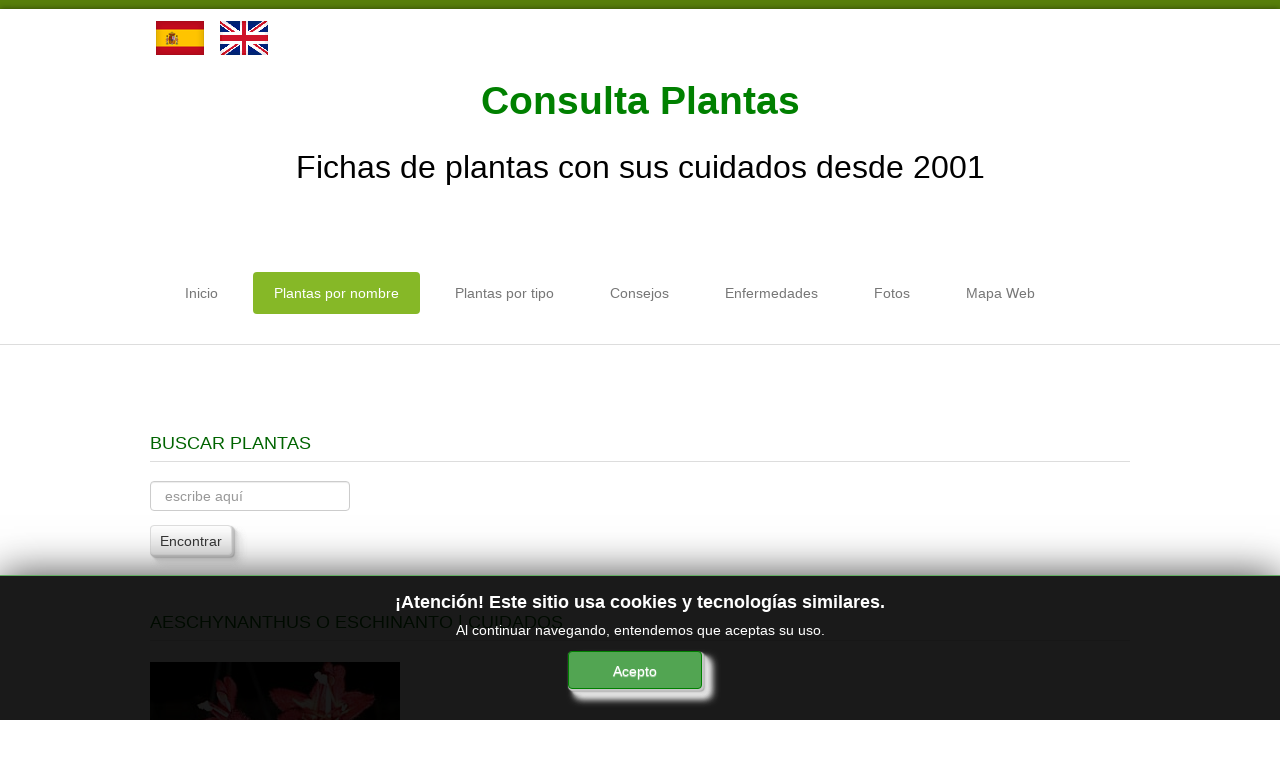

--- FILE ---
content_type: text/html; charset=utf-8
request_url: https://consultaplantas.com/index.php/es/plantas-por-nombre/plantas-de-la-a-a-la-c/42-cuidados-de-la-planta-aeschynanthus-eschinanto-o-planta-barra-de-labios
body_size: 10580
content:

<!DOCTYPE html>

<html xmlns="http://www.w3.org/1999/xhtml" xml:lang="es-es" lang="es-es" dir="ltr" >

<!--[if lt IE 7]> <html class="no-js lt-ie9 lt-ie8 lt-ie7" lang="en"> <![endif]-->
<!--[if IE 7]>    <html class="no-js lt-ie9 lt-ie8" lang="en"> <![endif]-->
<!--[if IE 8]>    <html class="no-js lt-ie9" lang="en"> <![endif]-->
<!--[if gt IE 8]><!--> <html class="no-js" lang="en"> <!--<![endif]-->

<head>

	<base href="https://consultaplantas.com/index.php/es/plantas-por-nombre/plantas-de-la-a-a-la-c/42-cuidados-de-la-planta-aeschynanthus-eschinanto-o-planta-barra-de-labios" />
	<meta http-equiv="content-type" content="text/html; charset=utf-8" />
	<meta name="keywords" content="Aeschynanthus, Eschinanto, Esquinanto, Esquinantus, planta barra de labios, plantas de interior, plantas colgantes, cuidados de plantas, fichas de plantas, cuidados del Eschinanto, cuidados del Aeschynanthus, cultivo, usos, exposición, suelo, trasplante, riego, abonado, poda, plagas, enfermedades, multiplicación, hojas, flores, floración, reproducción, propagación, jardinería, jardín" />
	<meta name="author" content="Consulta Plantas" />
	<meta name="description" content="Cuidados de la planta Aeschynanthus, Eschinanto, Esquinanto, Esquinantus o Planta barra de labios." />
	<meta name="generator" content="Joomla! - Open Source Content Management" />
	<title>Aeschynanthus o Eschinanto | Cuidados</title>
	<link href="/templates/favourite/favicon.ico" rel="shortcut icon" type="image/vnd.microsoft.icon" />
	<link href="https://consultaplantas.com/index.php/es/component/search/?Itemid=138&amp;catid=9&amp;id=42&amp;format=opensearch" rel="search" title="Buscar Consulta Plantas: Fichas con cuidados de plantas." type="application/opensearchdescription+xml" />
	<link href="/media/com_phocagallery/css/main/phocagallery.css" rel="stylesheet" type="text/css" />
	<link href="/media/com_phocagallery/css/main/rating.css" rel="stylesheet" type="text/css" />
	<link href="/media/com_phocagallery/css/custom/default.css" rel="stylesheet" type="text/css" />
	<link href="/media/system/css/modal.css?08a26b23a14a72515c101c41302c1a6d" rel="stylesheet" type="text/css" />
	<link href="/components/com_phocagallery/assets/jak/lightbox-slideshow.css" rel="stylesheet" type="text/css" />
	<link href="/components/com_phocagallery/assets/jak/lightbox-vertical.css" rel="stylesheet" type="text/css" />
	<link href="/plugins/system/jce/css/content.css?badb4208be409b1335b815dde676300e" rel="stylesheet" type="text/css" />
	<link href="/media/jui/css/bootstrap.min.css" rel="stylesheet" type="text/css" />
	<link href="/media/jui/css/bootstrap-responsive.css" rel="stylesheet" type="text/css" />
	<link href="/modules/mod_jbcookies/assets/css/jbcookies.css?08a26b23a14a72515c101c41302c1a6d" rel="stylesheet" type="text/css" />
	<style type="text/css">
div.mod_search94 input[type="search"]{ width:auto; }
	</style>
	<script type="application/json" class="joomla-script-options new">{"csrf.token":"9c019a4d69f91cbd3bb5022697688aa6","system.paths":{"root":"","base":""}}</script>
	<script src="/media/system/js/mootools-core.js?08a26b23a14a72515c101c41302c1a6d" type="text/javascript"></script>
	<script src="/media/system/js/core.js?08a26b23a14a72515c101c41302c1a6d" type="text/javascript"></script>
	<script src="/media/system/js/mootools-more.js?08a26b23a14a72515c101c41302c1a6d" type="text/javascript"></script>
	<script src="/media/system/js/modal.js?08a26b23a14a72515c101c41302c1a6d" type="text/javascript"></script>
	<script src="/media/jui/js/jquery.min.js?08a26b23a14a72515c101c41302c1a6d" type="text/javascript"></script>
	<script src="/media/jui/js/jquery-noconflict.js?08a26b23a14a72515c101c41302c1a6d" type="text/javascript"></script>
	<script src="/media/jui/js/jquery-migrate.min.js?08a26b23a14a72515c101c41302c1a6d" type="text/javascript"></script>
	<script src="/components/com_phocagallery/assets/jak/jak_compressed.js" type="text/javascript"></script>
	<script src="/components/com_phocagallery/assets/jak/lightbox_compressed.js" type="text/javascript"></script>
	<script src="/components/com_phocagallery/assets/jak/jak_slideshow.js" type="text/javascript"></script>
	<script src="/components/com_phocagallery/assets/jak/window_compressed.js" type="text/javascript"></script>
	<script src="/components/com_phocagallery/assets/jak/interpolator_compressed.js" type="text/javascript"></script>
	<script src="/components/com_phocagallery/assets/overlib/overlib_mini.js" type="text/javascript"></script>
	<script src="/media/jui/js/bootstrap.min.js?08a26b23a14a72515c101c41302c1a6d" type="text/javascript"></script>
	<script src="/media/system/js/caption.js?08a26b23a14a72515c101c41302c1a6d" type="text/javascript"></script>
	<!--[if lt IE 9]><script src="/media/system/js/html5fallback.js?08a26b23a14a72515c101c41302c1a6d" type="text/javascript"></script><![endif]-->
	<script type="text/javascript">

		jQuery(function($) {
			SqueezeBox.initialize({});
			initSqueezeBox();
			$(document).on('subform-row-add', initSqueezeBox);

			function initSqueezeBox(event, container)
			{
				SqueezeBox.assign($(container || document).find('a.pg-modal-button').get(), {
					parse: 'rel'
				});
			}
		});

		window.jModalClose = function () {
			SqueezeBox.close();
		};

		// Add extra modal close functionality for tinyMCE-based editors
		document.onreadystatechange = function () {
			if (document.readyState == 'interactive' && typeof tinyMCE != 'undefined' && tinyMCE)
			{
				if (typeof window.jModalClose_no_tinyMCE === 'undefined')
				{
					window.jModalClose_no_tinyMCE = typeof(jModalClose) == 'function'  ?  jModalClose  :  false;

					jModalClose = function () {
						if (window.jModalClose_no_tinyMCE) window.jModalClose_no_tinyMCE.apply(this, arguments);
						tinyMCE.activeEditor.windowManager.close();
					};
				}

				if (typeof window.SqueezeBoxClose_no_tinyMCE === 'undefined')
				{
					if (typeof(SqueezeBox) == 'undefined')  SqueezeBox = {};
					window.SqueezeBoxClose_no_tinyMCE = typeof(SqueezeBox.close) == 'function'  ?  SqueezeBox.close  :  false;

					SqueezeBox.close = function () {
						if (window.SqueezeBoxClose_no_tinyMCE)  window.SqueezeBoxClose_no_tinyMCE.apply(this, arguments);
						tinyMCE.activeEditor.windowManager.close();
					};
				}
			}
		};
		jQuery(function($){ initTooltips(); $("body").on("subform-row-add", initTooltips); function initTooltips (event, container) { container = container || document;$(container).find(".hasTooltip").tooltip({"html": true,"container": "body"});} });jQuery(window).on('load',  function() {
				new JCaption('img.caption');
			});
		jQuery(function($) {
			SqueezeBox.initialize({});
			initSqueezeBox();
			$(document).on('subform-row-add', initSqueezeBox);

			function initSqueezeBox(event, container)
			{
				SqueezeBox.assign($(container || document).find('a.jbcookies').get(), {
					parse: 'rel'
				});
			}
		});

		window.jModalClose = function () {
			SqueezeBox.close();
		};

		// Add extra modal close functionality for tinyMCE-based editors
		document.onreadystatechange = function () {
			if (document.readyState == 'interactive' && typeof tinyMCE != 'undefined' && tinyMCE)
			{
				if (typeof window.jModalClose_no_tinyMCE === 'undefined')
				{
					window.jModalClose_no_tinyMCE = typeof(jModalClose) == 'function'  ?  jModalClose  :  false;

					jModalClose = function () {
						if (window.jModalClose_no_tinyMCE) window.jModalClose_no_tinyMCE.apply(this, arguments);
						tinyMCE.activeEditor.windowManager.close();
					};
				}

				if (typeof window.SqueezeBoxClose_no_tinyMCE === 'undefined')
				{
					if (typeof(SqueezeBox) == 'undefined')  SqueezeBox = {};
					window.SqueezeBoxClose_no_tinyMCE = typeof(SqueezeBox.close) == 'function'  ?  SqueezeBox.close  :  false;

					SqueezeBox.close = function () {
						if (window.SqueezeBoxClose_no_tinyMCE)  window.SqueezeBoxClose_no_tinyMCE.apply(this, arguments);
						tinyMCE.activeEditor.windowManager.close();
					};
				}
			}
		};
		
	</script>
	<style type="text/css">
.lightBox {height: 502px;width:800px;}.lightBox .image-browser-caption { height: 40px;}.lightBox .image-browser-thumbs { display:none;}.lightBox .image-browser-thumbs div.image-browser-thumb-box { display:none;}
</style>
	<style type="text/css">
img {
	max-width: none !important;
}
</style>
	<script language="javascript" type="text/javascript">
var optgjaksPlPhocaGalleryPl8407eaa3 = {galleryClassName: 'lightBox',zIndex: 1000,useShadow: true,imagePath: '/components/com_phocagallery/assets/jak/img/shadow-',usePageShader: true,components: {strip: SZN.LightBox.Strip,navigation: SZN.LightBox.Navigation.Basic,
 			anchorage: SZN.LightBox.Anchorage.Fixed,
 			main: SZN.LightBox.Main.CenteredScaled,
 			description: SZN.LightBox.Description.Basic,
			transition: SZN.LightBox.Transition.Fade,
 			others: [
 				{name: 'slideshow', part: SZN.SlideShow, setting: {duration: 5, autoplay: false}}
			 ]
		 },navigationOpt : {
			continuous: false,
			showDisabled: true
		},transitionOpt: {
			interval: 500,
			overlap: 0.5
		}}</script>
	<style type="text/css">
.bgPhocaClass{
										background:#666666;
										filter:alpha(opacity=70);
										opacity: 0.7;
										-moz-opacity:0.7;
										z-index:1000;
										}
										.fgPhocaClass{
										background:#f6f6f6;
										filter:alpha(opacity=100);
										opacity: 1;
										-moz-opacity:1;
										z-index:1000;
										}
										.fontPhocaClass{
										color:#000000;
										z-index:1001;
										}
										.capfontPhocaClass, .capfontclosePhocaClass{
										color:#ffffff;
										font-weight:bold;
										z-index:1001;
										} </style>
	<script type="text/javascript">var dataJakJsPlPhocaGalleryPl8407eaa3 = [{alt: 'Aeschynanthus',description: '<p>Aeschynanthus, Eschinanto, Esquinanto, Esquinantus o planta barra de labios. Foto: Consulta Plantas.<br />Aeschynanthus or Lipstick plant.</p>',small: {url: '/images/phocagallery/aeschynanthus/thumbs/phoca_thumb_m_aeschynanthus_1.jpg'},big: {url: '/images/phocagallery/aeschynanthus/thumbs/phoca_thumb_l_aeschynanthus_1.jpg'} },{alt: 'Aeschynanthus',description: '<p>Aeschynanthus, Eschinanto, Esquinanto, Esquinantus o planta barra de labios. Foto: Consulta Plantas.<br />Aeschynanthus or Lipstick plant.</p>',small: {url: '/images/phocagallery/aeschynanthus/thumbs/phoca_thumb_m_aeschynanthus_2.jpg'},big: {url: '/images/phocagallery/aeschynanthus/thumbs/phoca_thumb_l_aeschynanthus_2.jpg'} },{alt: 'Aeschynanthus',description: '<p>Aeschynanthus, Eschinanto, Esquinanto, Esquinantus o planta barra de labios. Foto: Consulta Plantas.<br />Aeschynanthus or Lipstick plant.</p>',small: {url: '/images/phocagallery/aeschynanthus/thumbs/phoca_thumb_m_aeschynanthus_3.jpg'},big: {url: '/images/phocagallery/aeschynanthus/thumbs/phoca_thumb_l_aeschynanthus_3.jpg'} },{alt: 'Aeschynanthus Mona Lisa',description: '<p>Aeschynanthus, variedad Mona Lisa. Foto: Consulta Plantas.<br />Aeschynanthus or Lipstick plant.</p>',small: {url: '/images/phocagallery/aeschynanthus/thumbs/phoca_thumb_m_aeschynanthus_mona_lisa_1.jpg'},big: {url: '/images/phocagallery/aeschynanthus/thumbs/phoca_thumb_l_aeschynanthus_mona_lisa_1.jpg'} }]</script>
	<style type="text/css">

 </style>
	<style type="text/css">
 .pgplugin1 {border:1px solid #e8e8e8 ; background: #fcfcfc ;}
 .pgplugin1:hover, .pgplugin0.hover {border:1px solid #b36b00 ; background: #f5f5f5 ;}

 </style>


	<meta name="viewport" content="width=device-width, initial-scale=1, maximum-scale=1">

	<!-- Stylesheets -->
	<link rel="stylesheet" href="/templates/favourite/icons/css/font-awesome.css" type="text/css" />
	<link rel="stylesheet" href="/templates/favourite/css/k2style.css" type="text/css" />
	<link rel="stylesheet" href="/templates/favourite/css/joomla.css" type="text/css" />
	<link rel="stylesheet" href="/templates/favourite/css/template.css" type="text/css" />

	<!-- Styles -->
	<link rel="stylesheet" href="/templates/favourite/css/styles/style4.css" type="text/css" />
	
	<!-- Google Font -->
	<link href='http://fonts.googleapis.com/css?family=Open+Sans' rel='stylesheet' type='text/css' />
	<link href='http://fonts.googleapis.com/css?family=Open+Sans' rel='stylesheet' type='text/css' />
	<link href='http://fonts.googleapis.com/css?family=Open+Sans:300' rel='stylesheet' type='text/css'>

	

<style type="text/css">

	#fav-container {
		background-repeat: repeat;
	}
	.page-header h2,
	h2.item-title,
	.blog-featured h2.item-title,
	.page-header h1,
	.componentheading,
	div.newsfeed-category h2,
	div.contact-category h2,
	div.weblink-category h2,
	#k2FrontendEditToolbar h2,
	div.itemListCategory h2,
	div.itemHeader h2.itemTitle,
	div.tagItemHeader h2.tagItemTitle,
	div.userBlock h2,
	div.latestItemsCategory h2,
	div.latestItemHeader h2.latestItemTitle,
	div.itemIsFeatured h2,
	div.catItemIsFeatured h3,
	div.userItemIsFeatured h3,
	div.catItemHeader h3.catItemTitle,
	div.itemCommentsForm h3,
	div.userItemHeader h3.userItemTitle,
	h3.itemAuthorName {
		color: #006400;
	}
	.page-header h2 a,
	h2.item-title a,
	.blog-featured h2.item-title a,
	.page-header h1 a,
	.componentheading a,
	div.newsfeed-category h2 a,
	div.contact-category h2 a,
	div.weblink-category h2 a,
	#k2FrontendEditToolbar h2 a,
	div.itemListCategory h2 a,
	div.itemHeader h2.itemTitle a,
	div.tagItemHeader h2.tagItemTitle a,
	div.userBlock h2 a,
	div.latestItemsCategory h2 a,
	div.latestItemHeader h2.latestItemTitle a,
	div.itemIsFeatured h2 a,
	div.catItemIsFeatured h3 a,
	div.userItemIsFeatured h3 a,
	div.catItemHeader h3.catItemTitle a,
	div.itemCommentsForm h3 a,
	div.userItemHeader h3.userItemTitle a,
	h3.itemAuthorName a {
		color: #006400;
	}
	.page-header h2 a:hover,
	h2.item-title a:hover,
	.blog-featured h2.item-title a:hover,
	.page-header h1 a:hover,
	.componentheading a:hover,
	div.newsfeed-category h2 a:hover,
	div.contact-category h2 a:hover,
	div.weblink-category h2 a:hover,
	#k2FrontendEditToolbar h2 a:hover,
	div.itemListCategory h2 a:hover,
	div.itemHeader h2.itemTitle a:hover,
	div.tagItemHeader h2.tagItemTitle a:hover,
	div.userBlock h2 a:hover,
	div.latestItemsCategory h2 a:hover,
	div.latestItemHeader h2.latestItemTitle a:hover,
	div.itemIsFeatured h2 a:hover,
	div.catItemIsFeatured h3 a:hover,
	div.userItemIsFeatured h3 a:hover,
	div.catItemHeader h3.catItemTitle a:hover,
	div.itemCommentsForm h3 a:hover,
	div.userItemHeader h3.userItemTitle a:hover,
	h3.itemAuthorName a:hover {
		color: #FF6208;
	}
	.page-header h2,
	h2.item-title,
	.blog-featured h2.item-title,
	.page-header h1,
	.componentheading,
	div.newsfeed-category h2,
	div.contact-category h2,
	div.weblink-category h2,
	#k2FrontendEditToolbar h2,
	div.itemListCategory h2,
	div.itemHeader h2.itemTitle,
	div.tagItemHeader h2.tagItemTitle,
	div.userBlock h2,
	div.latestItemsCategory h2,
	div.latestItemHeader h2.latestItemTitle,
	div.itemIsFeatured h2,
	div.catItemIsFeatured h3,
	div.userItemIsFeatured h3,
	div.catItemHeader h3.catItemTitle,
	div.itemCommentsForm h3,
	div.userItemHeader h3.userItemTitle,
	h3.itemAuthorName {
		font-size: 18px;
	}
	.moduletable h3,
	.moduletable .custom h3 {
		color: #006400;
	}
	.moduletable h3,
	.moduletable .custom h3 {
		font-size: 18px;
	}
	a,
	.pagination ul li.active a,
	div.k2Pagination ul li.active a,
	div.itemListCategory h2:before,
	div.itemIsFeatured h2:before,
	div.catItemIsFeatured h3:before,
	div.userItemIsFeatured h3:before,
	div.latestItemsCategory h2:before {
		color: #006400;
	}
	a:hover, a:focus,
	div.itemListCategory h2:hover:before,
	div.itemIsFeatured h2:hover:before,
	div.catItemIsFeatured h3:hover:before,
	div.userItemIsFeatured h3:hover:before,
	div.latestItemsCategory h2:hover:before {
		color: #FF6208;
	}
	#fav-advertwrap {
		background-repeat: no-repeat;
	}
	#fav-slidewrap {
		background-repeat: repeat;
	}
	#fav-introwrap {
		background-repeat: repeat;
	}
	#fav-showcasewrap {
		background-repeat: repeat;
	}
	#fav-promowrap {
		background-repeat: repeat;
	}
	#fav-topwrap {
		background-repeat: repeat;
	}
	#fav-maintopwrap {
		background-repeat: repeat;
	}
	#fav-mainbottomwrap {
		background-repeat: repeat;
	}
	#fav-bottomwrap {
		background-repeat: repeat;
	}
	#fav-userwrap {
		background-repeat: repeat;
	}
	#fav-footerwrap {
		background-color: #006400 ;
	}
	#fav-footerwrap {
		background-repeat: repeat;
	}
	#fav-copyrightwrap {
		background-repeat: repeat;
	}
	#fav-debugwrap {
		background-repeat: repeat;
	}
	.slogan {
		font-family: 'Helvetica Neue', Helvetica, sans-serif ;
	}
					  .retinaLogo {
    height: 52px;
  }
  .retinaLogo {
    width: 188px;
  }
  .retinaLogo {
    padding: 0px;
  }
  .retinaLogo {
    margin: 0px;
  }
	@media (max-width: 480px) {
		#fav-advertwrap {
			display: block ;
		}
	}
	@media (max-width: 480px) {
		#fav-slide1 {
			display: block ;
		}
	}

</style>
	<script type="text/javascript">UA-54768917-3</script>
	<script src="/templates/favourite/js/backtop/backtop.js"></script>
  
  <script>
  (function(i,s,o,g,r,a,m){i['GoogleAnalyticsObject']=r;i[r]=i[r]||function(){
  (i[r].q=i[r].q||[]).push(arguments)},i[r].l=1*new Date();a=s.createElement(o),
  m=s.getElementsByTagName(o)[0];a.async=1;a.src=g;m.parentNode.insertBefore(a,m)
  })(window,document,'script','//www.google-analytics.com/analytics.js','ga');

  ga('create', 'UA-54768917-3', 'auto');
  ga('send', 'pageview');

</script>
  <script async src="https://pagead2.googlesyndication.com/pagead/js/adsbygoogle.js?client=ca-pub-4166555772741763"
     crossorigin="anonymous"></script>
</head>

<body>

  <div id="fav-containerwrap" class="clearfix">

	  <!-- Navbar -->
	  <div class="container-fluid">
			<div class="row-fluid">
				<div id="fav-navbar" class="clearfix">
					<div class="navbar navbar-inverse">
						<div class="navbar-inner">
							<a class="btn btn-navbar" data-toggle="collapse" data-target=".nav-collapse">
								<span class="icon-bar"></span>
								<span class="icon-bar"></span>
								<span class="icon-bar"></span>
							</a>
							<div class="nav-collapse collapse">
																	<div id="fav-navbar-collapse" class="span12">
										<div class="moduletable_menu" ><ul class="nav menu nav-pills mod-list">
<li class="item-101 default"><a href="/index.php/es/" >Inicio</a></li><li class="item-114 active deeper parent"><a href="#" >Plantas por nombre</a><ul class="nav-child unstyled small"><li class="item-138 current active"><a href="/index.php/es/plantas-por-nombre/plantas-de-la-a-a-la-c" >Plantas de la A a la C</a></li><li class="item-146"><a href="/index.php/es/plantas-por-nombre/plantas-de-la-d-a-la-l" >Plantas de la D a la L</a></li><li class="item-147"><a href="/index.php/es/plantas-por-nombre/plantas-de-la-m-a-la-r" >Plantas de la M a la R</a></li><li class="item-148"><a href="/index.php/es/plantas-por-nombre/plantas-de-la-s-a-la-z" >Plantas de la S a la Z</a></li></ul></li><li class="item-115 deeper parent"><a href="#" >Plantas por tipo</a><ul class="nav-child unstyled small"><li class="item-188"><a href="/index.php/es/fichas-de-plantas-por-tipo/cactus-y-plantas-suculentas-de-la-a-a-la-f" >Cactus y Plantas Suculentas de la A a la F</a></li><li class="item-653"><a href="/index.php/es/fichas-de-plantas-por-tipo/cactus-y-plantas-suculentas-de-la-a-g-la-z" >Cactus y Plantas Suculentas de la G a la Z</a></li><li class="item-181"><a href="/index.php/es/fichas-de-plantas-por-tipo/fichas-de-arbustos-de-la-a-a-la-h" >Arbustos de la A a la H</a></li><li class="item-697"><a href="/index.php/es/fichas-de-plantas-por-tipo/fichas-de-arbustos-de-la-i-a-laz" >Arbustos de la I a la Z</a></li><li class="item-180"><a href="/index.php/es/fichas-de-plantas-por-tipo/fichas-de-arboles-cicas-y-palmeras-de-la-a-a-la-f" >Árboles, Cicas y Palmeras de la A a la F</a></li><li class="item-699"><a href="/index.php/es/fichas-de-plantas-por-tipo/fichas-de-arboles-cicas-y-palmeras-de-la-g-a-la-z" >Árboles, Cicas y Palmeras de la G a la Z</a></li><li class="item-182"><a href="/index.php/es/fichas-de-plantas-por-tipo/fichas-de-plantas-anuales-y-perennes" >Plantas Anuales y Perennes</a></li><li class="item-186"><a href="/index.php/es/fichas-de-plantas-por-tipo/fichas-de-plantas-bulbosas-y-acuaticas" >Plantas Bulbosas y Acuáticas</a></li><li class="item-187"><a href="/index.php/es/fichas-de-plantas-por-tipo/fichas-de-plantas-de-interior" >Plantas de Interior</a></li><li class="item-189"><a href="/index.php/es/fichas-de-plantas-por-tipo/fichas-de-plantas-trepadoras" >Plantas Trepadoras</a></li><li class="item-190"><a href="/index.php/es/fichas-de-plantas-por-tipo/fichas-de-plantas-aromaticas-y-de-huerto" >Plantas Aromáticas y de Huerto</a></li><li class="item-194"><a href="/index.php/es/fichas-de-plantas-por-tipo/plantas-carnivoras-y-orquideas" >Plantas Carnívoras y Orquídeas</a></li></ul></li><li class="item-117 deeper parent"><a href="#" >Consejos</a><ul class="nav-child unstyled small"><li class="item-149"><a href="/index.php/es/consejos-de-jardineria/hemisferio-norte" >Hemisferio Norte</a></li><li class="item-150"><a href="/index.php/es/consejos-de-jardineria/hemisferio-sur" >Hemisferio Sur</a></li></ul></li><li class="item-118 deeper parent"><a href="/index.php/es/enfermedades" >Enfermedades</a><ul class="nav-child unstyled small"><li class="item-183"><a href="/index.php/es/enfermedades/animales" >Animales</a></li><li class="item-184"><a href="/index.php/es/enfermedades/hongos" >Hongos</a></li><li class="item-185"><a href="/index.php/es/enfermedades/carencias" >Carencias</a></li></ul></li><li class="item-119 deeper parent"><a href="#" >Fotos</a><ul class="nav-child unstyled small"><li class="item-176"><a href="/index.php/es/fotos/galeria-de-fotos-de-flores-y-plantas" >Flores y Plantas</a></li><li class="item-177"><a href="/index.php/es/fotos/galeria-de-fotos-de-arboles-y-palmeras" >Árboles y Palmeras</a></li><li class="item-178"><a href="/index.php/es/fotos/galeria-de-fotos-de-arbustos-y-plantas-trepadoras" >Arbustos y Trepadoras</a></li><li class="item-179"><a href="/index.php/es/fotos/galeria-de-fotos-de-plantas-suculentas-y-cactus" >Cactus y Suculentas</a></li></ul></li><li class="item-120"><a href="/index.php/es/mapa-web" >Mapa Web</a></li></ul>
</div>
									</div>
															</div>
						</div>
					</div>
				</div>
			</div>
	  </div>

	  <div id="fav-container">

			<!-- Advert -->
							<div class="container-fluid" id="fav-advertwrap">
					<div class="row-fluid">
						<div id="fav-advert" class="span12">
							<div class="moduletable" >

<div class="custom"  >
	<table style="width: 100%; float: left;" cellpadding="2">
<tbody>
<tr>
<td style="width: 60px;">&nbsp;<a href="/index.php/es" title="Español"><img src="/images/es.gif" alt="Español" width="48" height="34" /></a></td>
<td style="width: 60px;">&nbsp;<a href="/index.php/en" title="English"><img src="/images/en.gif" alt="English" width="48" height="34" /></a></td>
<td>&nbsp;</td>
</tr>
</tbody>
</table></div>
</div><div class="moduletable" >

<div class="custom"  >
	<table style="width: 100%;" cellspacing="2" cellpadding="2" align="center">
<tbody>
<tr>
<td align="center" valign="middle">
<h1><span style="line-height: normal; text-align: center; color: #008000;"><strong>Consulta Plantas</strong></span></h1>
</td>
</tr>
<tr>
<td align="center" valign="top">
<h2><span style="color: #000000; line-height: normal; text-align: center;">Fichas de plantas con sus cuidados desde 2001</span></h2>
</td>
</tr>
</tbody>
</table></div>
</div>
						</div>
					</div>
				</div>
			
			<!-- Header -->
			<div class="container-fluid" id="fav-headerwrap">
				<div class="row-fluid">

						<div id="fav-header" class="span12">

							<div id="fav-logo" class="span0">
																																															</div>

																		 <div id="fav-nav" class="span12">
											<div class="navigation">
												<div class="moduletable_menu" ><ul class="nav menu nav-pills mod-list">
<li class="item-101 default"><a href="/index.php/es/" >Inicio</a></li><li class="item-114 active deeper parent"><a href="#" >Plantas por nombre</a><ul class="nav-child unstyled small"><li class="item-138 current active"><a href="/index.php/es/plantas-por-nombre/plantas-de-la-a-a-la-c" >Plantas de la A a la C</a></li><li class="item-146"><a href="/index.php/es/plantas-por-nombre/plantas-de-la-d-a-la-l" >Plantas de la D a la L</a></li><li class="item-147"><a href="/index.php/es/plantas-por-nombre/plantas-de-la-m-a-la-r" >Plantas de la M a la R</a></li><li class="item-148"><a href="/index.php/es/plantas-por-nombre/plantas-de-la-s-a-la-z" >Plantas de la S a la Z</a></li></ul></li><li class="item-115 deeper parent"><a href="#" >Plantas por tipo</a><ul class="nav-child unstyled small"><li class="item-188"><a href="/index.php/es/fichas-de-plantas-por-tipo/cactus-y-plantas-suculentas-de-la-a-a-la-f" >Cactus y Plantas Suculentas de la A a la F</a></li><li class="item-653"><a href="/index.php/es/fichas-de-plantas-por-tipo/cactus-y-plantas-suculentas-de-la-a-g-la-z" >Cactus y Plantas Suculentas de la G a la Z</a></li><li class="item-181"><a href="/index.php/es/fichas-de-plantas-por-tipo/fichas-de-arbustos-de-la-a-a-la-h" >Arbustos de la A a la H</a></li><li class="item-697"><a href="/index.php/es/fichas-de-plantas-por-tipo/fichas-de-arbustos-de-la-i-a-laz" >Arbustos de la I a la Z</a></li><li class="item-180"><a href="/index.php/es/fichas-de-plantas-por-tipo/fichas-de-arboles-cicas-y-palmeras-de-la-a-a-la-f" >Árboles, Cicas y Palmeras de la A a la F</a></li><li class="item-699"><a href="/index.php/es/fichas-de-plantas-por-tipo/fichas-de-arboles-cicas-y-palmeras-de-la-g-a-la-z" >Árboles, Cicas y Palmeras de la G a la Z</a></li><li class="item-182"><a href="/index.php/es/fichas-de-plantas-por-tipo/fichas-de-plantas-anuales-y-perennes" >Plantas Anuales y Perennes</a></li><li class="item-186"><a href="/index.php/es/fichas-de-plantas-por-tipo/fichas-de-plantas-bulbosas-y-acuaticas" >Plantas Bulbosas y Acuáticas</a></li><li class="item-187"><a href="/index.php/es/fichas-de-plantas-por-tipo/fichas-de-plantas-de-interior" >Plantas de Interior</a></li><li class="item-189"><a href="/index.php/es/fichas-de-plantas-por-tipo/fichas-de-plantas-trepadoras" >Plantas Trepadoras</a></li><li class="item-190"><a href="/index.php/es/fichas-de-plantas-por-tipo/fichas-de-plantas-aromaticas-y-de-huerto" >Plantas Aromáticas y de Huerto</a></li><li class="item-194"><a href="/index.php/es/fichas-de-plantas-por-tipo/plantas-carnivoras-y-orquideas" >Plantas Carnívoras y Orquídeas</a></li></ul></li><li class="item-117 deeper parent"><a href="#" >Consejos</a><ul class="nav-child unstyled small"><li class="item-149"><a href="/index.php/es/consejos-de-jardineria/hemisferio-norte" >Hemisferio Norte</a></li><li class="item-150"><a href="/index.php/es/consejos-de-jardineria/hemisferio-sur" >Hemisferio Sur</a></li></ul></li><li class="item-118 deeper parent"><a href="/index.php/es/enfermedades" >Enfermedades</a><ul class="nav-child unstyled small"><li class="item-183"><a href="/index.php/es/enfermedades/animales" >Animales</a></li><li class="item-184"><a href="/index.php/es/enfermedades/hongos" >Hongos</a></li><li class="item-185"><a href="/index.php/es/enfermedades/carencias" >Carencias</a></li></ul></li><li class="item-119 deeper parent"><a href="#" >Fotos</a><ul class="nav-child unstyled small"><li class="item-176"><a href="/index.php/es/fotos/galeria-de-fotos-de-flores-y-plantas" >Flores y Plantas</a></li><li class="item-177"><a href="/index.php/es/fotos/galeria-de-fotos-de-arboles-y-palmeras" >Árboles y Palmeras</a></li><li class="item-178"><a href="/index.php/es/fotos/galeria-de-fotos-de-arbustos-y-plantas-trepadoras" >Arbustos y Trepadoras</a></li><li class="item-179"><a href="/index.php/es/fotos/galeria-de-fotos-de-plantas-suculentas-y-cactus" >Cactus y Suculentas</a></li></ul></li><li class="item-120"><a href="/index.php/es/mapa-web" >Mapa Web</a></li></ul>
</div>
											</div>
										 </div>
								
						</div>

				</div>
			</div>

			<!-- Slide -->
			
				<div class="container-fluid" id="fav-slidewrap">
					<div class="row-fluid">

														
								<div id="fav-slide" class="clearfix">

																				<div id="fav-slide1"
												class="span12">

												<div class="moduletable" >

<div class="custom"  >
	 <!-- j3_sup_article --> <ins class="adsbygoogle" style="display:block" data-ad-client="ca-pub-4166555772741763" data-ad-slot="3694894443" data-ad-format="auto" data-full-width-responsive="true"></ins> </div>
</div>

											</div>
																					
								</div>

							
					</div>
				</div>

			
			<!-- Intro -->
			
			<!-- Showcase -->
			
			<!-- Promo -->
			
			<!-- Top -->
			
			<!-- Maintop -->
			
				<div class="container-fluid" id="fav-maintopwrap">
					<div class="row-fluid">

							
							
								<div id="fav-maintop" class="clearfix">
																																											<div id="fav-maintop3"
											class="span12">

											<div class="moduletable" ><h3>Buscar plantas</h3><div class="search mod_search94">
	<form action="/index.php/es/plantas-por-nombre/plantas-de-la-a-a-la-c" method="post" class="form-inline" role="search">
		<label for="mod-search-searchword94" class="element-invisible">Buscar plantas</label> <input name="searchword" id="mod-search-searchword94" maxlength="200"  class="inputbox search-query input-medium" type="search" size="20" placeholder="escribe aquí" /><br /> <button class="button btn btn-primary" onclick="this.form.searchword.focus();">Encontrar</button>		<input type="hidden" name="task" value="search" />
		<input type="hidden" name="option" value="com_search" />
		<input type="hidden" name="Itemid" value="138" />
	</form>
</div>
</div>

										</div>
									 								</div>
							
					</div>
				</div>

			
			<!-- Breadcrumbs -->
			
			<!-- Main -->
			<div class="container-fluid" id="fav-mainwrap">
				<div class="row-fluid">

						<div id="fav-main" class="clearfix">

															<div id="fav-maincontent" class="span12">
									<div id="system-message-container">
	</div>

									<div class="item-page" itemscope itemtype="https://schema.org/Article">
	<meta itemprop="inLanguage" content="es-ES" />
	
		
			<div class="page-header">
					<h2 itemprop="headline">
				Aeschynanthus o Eschinanto | Cuidados			</h2>
									</div>
					
		
	
	
		
								<div itemprop="articleBody">
		<p><a href="/index.php/es/plantas-por-nombre/plantas-de-la-a-a-la-c/42-cuidados-de-la-planta-aeschynanthus-eschinanto-o-planta-barra-de-labios" title="Cuidados de la planta Aeschynanthus, Eschinanto o Planta barra de labios."><img src="/images/iconos/plantas_de_interior/aeschynanthus.jpg" alt="Cuidados de la planta Aeschynanthus, Eschinanto o Planta barra de labios." /></a></p>
 
<table style="width: 100%;" cellspacing="2" cellpadding="2">
<tbody>
<tr>
<td>
<h4><span style="color: #006400;"><strong>Cuidados de la planta de interior Aeschynanthus, Eschinanto o Planta barra de labios</strong></span></h4>
</td>
</tr>
<tr>
<td>
<p style="text-align: justify;">En la familia de las <strong>Gesneriaceae</strong> se halla el género <strong>Aeschynanthus</strong> formado por más de 200 especies de plantas originarias del este de la India y de la isla de Java. Algunas <strong>especies</strong> son: Aeschynanthus speciosus, Aeschynanthus marmoratus, Aeschynanthus tricolor, Aeschynanthus boschianus, Aeschynanthus pulcher, Aeschynanthus lobbianus.</p>
<p style="text-align: justify;">Recibe los <strong>nombres vulgares</strong> de Eschinanto, Esquinanto, Esquinantus o Planta barra de labios.</p>
<p style="text-align: justify;">El&nbsp;Aeschynanthus es un&nbsp;<strong>arbusto</strong>&nbsp;que puede ser colgante, trepador o epífito (que vive sobre árboles u otras plantas sin parasitarlas). Las gruesas <strong>hojas</strong> son opuestas, enteras y de color verde oscuro en el haz y más claras por el envés. Las <strong>flores</strong> tubulares aparecen en racimos y despiden un olor agradable; pueden ser de color rojo, amarillo o púrpura.</p>
<p style="text-align: justify;">El Esquinanto se<strong> utiliza</strong>&nbsp;como planta de interior&nbsp;y de invernadero en macetas colgantes.</p>
<p style="text-align: justify;">El Eschinanto precisa de una <strong>exposición</strong>&nbsp;de semisombra y una alta humedad ambiental. Es una planta exigente con la temperatura pues de otoño a mitad de invierno la temperatura no puede descender de los 18ºC y además intercalar un mes con temperaturas entre 12 y 15 ºC para que florezca.</p>
<p style="text-align: justify;">La Planta barra de labios necesita un <strong>suelo</strong> especial para plantas de interior o mezclar a partes iguales tierra de brezo y turba. En caso de <strong>trasplante</strong> es conveniente hacerlo a finales de invierno.</p>
<p style="text-align: justify;">Los <strong>riegos</strong> (con agua sin cal) serán abundantes en verano y se irán disminuyendo según termina el calor. Se pueden rocíar con agua sin cal las hojas, no las flores.</p>
<p style="text-align: justify;"><strong>Abonar</strong> cada 15 días con fertilizante mineral desde principios de primavera hasta mediados de verano.</p>
<p style="text-align: justify;">El&nbsp;Aeschynanthus no necesita&nbsp;<strong>poda</strong>, solamente eliminar las ramas dañadas.</p>
<p style="text-align: justify;">En ocasiones es atacado por la <strong>araña roja</strong>.</p>
<p style="text-align: justify;">La Planta barra de labios se<strong> propaga</strong>&nbsp;por semillas sembradas en verano o por esquejes (primavera u otoño) plantados en invernadero o bien cubiertos con plástico.</p>
</td>
</tr>
<tr>
<td style="text-align: left; vertical-align: bottom;">
<h4><span style="color: #006400;"><strong>Fotos de la planta de interior Aeschynanthus, Eschinanto o Planta barra de labios</strong></span></h4>
</td>
</tr>
<tr>
<td><div class="phocagallery">
<div class="phocagallery-box-file pgplugin1" style="height:228px; width:208px;margin: 5px;padding: 5px;">
<center>
<div class="phocagallery-box-file-first" style="height: 190px; width: 190px;">
<div class="phocagallery-box-file-second" >
<div class="phocagallery-box-file-third" >
<center style="margin-top: 10px;">
<a class="jaklightbox" title="Aeschynanthus" href="/images/phocagallery/aeschynanthus/thumbs/phoca_thumb_l_aeschynanthus_1.jpg" onclick="gjaksPlPhocaGalleryPl8407eaa3.show(0); return false;" >
<img class="pg-image"  src="/images/phocagallery/aeschynanthus/thumbs/phoca_thumb_m_aeschynanthus_1.jpg" alt="Aeschynanthus" /></a></center>
</div>
</div>
</div>
</center>
<div class="name" style="color: #b36b00 ;font-size:12px;margin-top:5px;text-align:center;">Aeschynanthus</div></div><div class="phocagallery-box-file pgplugin1" style="height:228px; width:208px;margin: 5px;padding: 5px;">
<center>
<div class="phocagallery-box-file-first" style="height: 190px; width: 190px;">
<div class="phocagallery-box-file-second" >
<div class="phocagallery-box-file-third" >
<center style="margin-top: 10px;">
<a class="jaklightbox" title="Aeschynanthus" href="/images/phocagallery/aeschynanthus/thumbs/phoca_thumb_l_aeschynanthus_2.jpg" onclick="gjaksPlPhocaGalleryPl8407eaa3.show(1); return false;" >
<img class="pg-image"  src="/images/phocagallery/aeschynanthus/thumbs/phoca_thumb_m_aeschynanthus_2.jpg" alt="Aeschynanthus" /></a></center>
</div>
</div>
</div>
</center>
<div class="name" style="color: #b36b00 ;font-size:12px;margin-top:5px;text-align:center;">Aeschynanthus</div></div><div class="phocagallery-box-file pgplugin1" style="height:228px; width:208px;margin: 5px;padding: 5px;">
<center>
<div class="phocagallery-box-file-first" style="height: 190px; width: 190px;">
<div class="phocagallery-box-file-second" >
<div class="phocagallery-box-file-third" >
<center style="margin-top: 10px;">
<a class="jaklightbox" title="Aeschynanthus" href="/images/phocagallery/aeschynanthus/thumbs/phoca_thumb_l_aeschynanthus_3.jpg" onclick="gjaksPlPhocaGalleryPl8407eaa3.show(2); return false;" >
<img class="pg-image"  src="/images/phocagallery/aeschynanthus/thumbs/phoca_thumb_m_aeschynanthus_3.jpg" alt="Aeschynanthus" /></a></center>
</div>
</div>
</div>
</center>
<div class="name" style="color: #b36b00 ;font-size:12px;margin-top:5px;text-align:center;">Aeschynanthus</div></div><div class="phocagallery-box-file pgplugin1" style="height:228px; width:208px;margin: 5px;padding: 5px;">
<center>
<div class="phocagallery-box-file-first" style="height: 190px; width: 190px;">
<div class="phocagallery-box-file-second" >
<div class="phocagallery-box-file-third" >
<center style="margin-top: 10px;">
<a class="jaklightbox" title="Aeschynanthus Mona Lisa" href="/images/phocagallery/aeschynanthus/thumbs/phoca_thumb_l_aeschynanthus_mona_lisa_1.jpg" onclick="gjaksPlPhocaGalleryPl8407eaa3.show(3); return false;" >
<img class="pg-image"  src="/images/phocagallery/aeschynanthus/thumbs/phoca_thumb_m_aeschynanthus_mona_lisa_1.jpg" alt="Aeschynanthus Mona Lisa" /></a></center>
</div>
</div>
</div>
</center>
<div class="name" style="color: #b36b00 ;font-size:12px;margin-top:5px;text-align:center;">Aeschynanthus Mona Lisa</div></div></div><div style="clear:both"> </div><script type="text/javascript">var gjaksPlPhocaGalleryPl8407eaa3 = new SZN.LightBox(dataJakJsPlPhocaGalleryPl8407eaa3, optgjaksPlPhocaGalleryPl8407eaa3);</script></td>
</tr>
<tr>
<td>&nbsp;</td>
</tr>
</tbody>
</table>	</div>

						
	<ul class="pager pagenav">
	<li class="previous">
		<a class="hasTooltip" title="Aerva leucura o Aerva edulis | Cuidados" aria-label="Previous article: Aerva leucura o Aerva edulis | Cuidados" href="/index.php/es/plantas-por-nombre/plantas-de-la-a-a-la-c/928-cuidados-de-la-planta-aerva-leucura-o-aerva-edulis" rel="prev">
			<span class="icon-chevron-left" aria-hidden="true"></span> <span aria-hidden="true">Previo</span>		</a>
	</li>
	<li class="next">
		<a class="hasTooltip" title="Aesculus californica o Falso castaño de California | Cuidados" aria-label="Next article: Aesculus californica o Falso castaño de California | Cuidados" href="/index.php/es/plantas-por-nombre/plantas-de-la-a-a-la-c/3164-cuidados-de-la-planta-aesculus-californica-o-falso-castano-de-california" rel="next">
			<span aria-hidden="true">Siguiente</span> <span class="icon-chevron-right" aria-hidden="true"></span>		</a>
	</li>
</ul>
							</div>

								</div>
							
						</div>

				</div>
			</div>

			<!-- Mainbottom -->
			
			<!-- Bottom -->
			
			<!-- User -->
			
			<!-- Backtotop -->
			<div class="container-fluid">
				<div class="row-fluid">
											<div id="fav-backtotop" class="span12">
							<a href="/" class="backtop" title="BACK TO TOP"><i class="fa fa-angle-up"></i>
															</a>
						</div>
									</div>
			</div>

			<!-- Footer -->
			
			<!-- Backtotop mobile -->
			<div class="container-fluid">
				<div class="row-fluid">
					<div id="fav-backtotop-mobile" class="span12">
						<a href="/" class="backtop" title="BACK TO TOP"><i class="fa fa-angle-up"></i>
													</a>
					</div>
				</div>
			</div>

			<!-- Copyright -->
			
				<div class="container-fluid" id="fav-copyrightwrap">
					<div class="row-fluid">

							
							
								<div id="fav-copyright" class="clearfix">

																			<div id="fav-showcopyright"
											class="span3">
												<p>&#0169; 2026
													<a href="http://www.favthemes.com" target="_blank">
														FavThemes													</a>

												</p>

										</div>
									
																				<div id="fav-copyright1"
												class="span9">

												<div class="moduletable" ><!--googleoff: all-->
	<style type="text/css">
		.jb-decline.link {
			color: #37a4fc;
			padding: 0;
		}
	</style>
	<!-- Template Decline -->
	<div class="jb-cookie-decline  robots-noindex robots-nofollow robots-nocontent" style="display: none;">
		Esta web utiliza cookies propias y de terceros para analizar y mejorar tu experiencia de navegación.		<span class="jb-decline link">Eliminar cookies</span>
	</div>
	<!-- Template Default bootstrap -->
	<div class="jb-cookie bottom black green  robots-noindex robots-nofollow robots-nocontent" style="display: none;">
		<!-- BG color -->
		<div class="jb-cookie-bg black"></div>
	    
		<p class="jb-cookie-title">¡Atención! Este sitio usa cookies y tecnologías similares.</p>
		<p>Al continuar navegando, entendemos que aceptas su uso.					</p>
		<div class="jb-accept btn green">Acepto</div>
	</div>
	
	
<!--googleon: all--><script type="text/javascript">
    jQuery(document).ready(function () { 
    	function setCookie(c_name,value,exdays,domain) {
			if (domain != '') {domain = '; domain=' + domain}

			var exdate=new Date();
			exdate.setDate(exdate.getDate() + exdays);
			var c_value=escape(value) + ((exdays==null) ? "" : "; expires="+exdate.toUTCString()) + "; path=/" + domain;

			document.cookie=c_name + "=" + c_value;
		}

		var $jb_cookie = jQuery('.jb-cookie'),
			cookieValue = document.cookie.replace(/(?:(?:^|.*;\s*)jbcookies\s*\=\s*([^;]*).*$)|^.*$/, "$1");

		if (cookieValue === '') { // NO EXIST
			$jb_cookie.delay(1000).slideDown('fast');
					} else { // YES EXIST
				jQuery('.jb-cookie-decline').fadeIn('slow', function() {});
				}

		jQuery('.jb-accept').click(function() {
			setCookie("jbcookies","yes",90,"");
			$jb_cookie.slideUp('slow');
							jQuery('.jb-cookie-decline').fadeIn('slow', function() {});
					});

		jQuery('.jb-decline').click(function() {
			jQuery('.jb-cookie-decline').fadeOut('slow', function() {
									jQuery('.jb-cookie-decline').find('.hasTooltip').tooltip('hide');
							});
			setCookie("jbcookies","",0,"");
			$jb_cookie.delay(1000).slideDown('fast');
		});
    });
</script>
</div>

											</div>
									
												
								</div>
							
					</div>
				</div>

			
			<!-- Debug -->
			
		</div><!-- end of fav-container -->

  </div><!-- end of fav-containerwrap -->

<!--[if lte IE 7]><script src="/templates/favourite/js/ie6/warning.js"></script><script>window.onload=function(){e("/templates/favourite/js/ie6/")}</script><![endif]-->
</body>
</html>


--- FILE ---
content_type: text/html; charset=utf-8
request_url: https://www.google.com/recaptcha/api2/aframe
body_size: 267
content:
<!DOCTYPE HTML><html><head><meta http-equiv="content-type" content="text/html; charset=UTF-8"></head><body><script nonce="uTbTBNmvScWJi6pIF0zi_A">/** Anti-fraud and anti-abuse applications only. See google.com/recaptcha */ try{var clients={'sodar':'https://pagead2.googlesyndication.com/pagead/sodar?'};window.addEventListener("message",function(a){try{if(a.source===window.parent){var b=JSON.parse(a.data);var c=clients[b['id']];if(c){var d=document.createElement('img');d.src=c+b['params']+'&rc='+(localStorage.getItem("rc::a")?sessionStorage.getItem("rc::b"):"");window.document.body.appendChild(d);sessionStorage.setItem("rc::e",parseInt(sessionStorage.getItem("rc::e")||0)+1);localStorage.setItem("rc::h",'1769353519321');}}}catch(b){}});window.parent.postMessage("_grecaptcha_ready", "*");}catch(b){}</script></body></html>